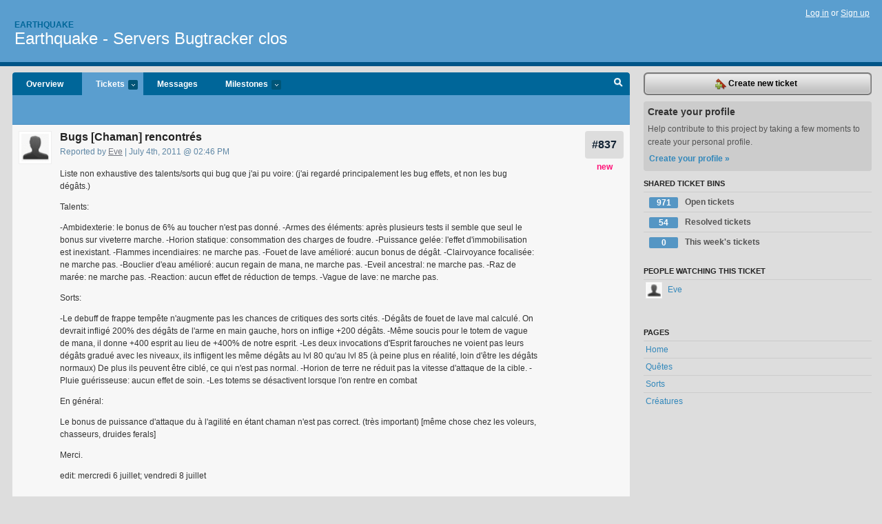

--- FILE ---
content_type: text/html; charset=utf-8
request_url: https://earthquake.lighthouseapp.com/projects/77483/tickets/837-bugs-chaman-rencontrs
body_size: 10496
content:
<!DOCTYPE html PUBLIC "-//W3C//DTD XHTML 1.0 Transitional//EN"
	"http://www.w3.org/TR/xhtml1/DTD/xhtml1-transitional.dtd">
<html xmlns="http://www.w3.org/1999/xhtml" xml:lang="en" lang="en">
<head>
  <script type="text/javascript" charset="utf-8">document.getElementsByTagName('html')[0].className = 'csshidden';</script>
  <meta http-equiv="Content-type" content="text/html; charset=utf-8" />
  <meta name="csrf-param" content="authenticity_token"/>
<meta name="csrf-token" content="9510f08e01b7ec5832436ec8ea7c1b473fee715164426456e5ae323ec95461ea"/>
  <title>#837 Bugs [Chaman] rencontrés - Earthquake - Servers Bugtracker clos - earthquake</title>
  <link rel="shortcut icon" href="/images/lh2/app/favicon.gif" type="image/gif" />

  <link href="&#47;stylesheets&#47;all.css?1689818182" media="screen" rel="stylesheet" type="text/css" />

  <script src="/javascripts/all.js?1689818182" type="text/javascript"></script>
  <script src="/javascripts/lh2/application.js?1689818182" type="text/javascript"></script>

  <script src="/javascripts/code.js?1689818182" type="text/javascript"></script>

  
  <style type="text/css">
    
  </style>
  <!--[if lt IE 7]>
    <link href="&#47;stylesheets&#47;lh2&#47;curb-stomp.css?1689818182" media="screen" rel="stylesheet" type="text/css" />
  <![endif]-->
  <!--[if IE 7]>
    <link href="&#47;stylesheets&#47;lh2&#47;ie7.css?1689818182" media="screen" rel="stylesheet" type="text/css" />
  <![endif]-->
  <link href="&#47;stylesheets&#47;lh2&#47;print.css?1689818182" media="print" rel="stylesheet" type="text/css" />
  <script type="text/javascript" charset="utf-8">
    if(typeof Lighthouse == 'undefined')
      var Lighthouse = {};

      Lighthouse.authenticityToken = '9510f08e01b7ec5832436ec8ea7c1b473fee715164426456e5ae323ec95461ea';
  </script>

    
    <link href="https://earthquake.lighthouseapp.com/projects/77483-earthquake-servers/events.atom" rel="alternate" title="Earthquake - Servers Bugtracker clos events" type="application/atom+xml" />
  
  <script type="text/javascript" charset="utf-8">
    document.observe('dom:loaded', function() {
      Lighthouse.init();
      var flashNotice = "";
      var flashError  = "";
      if(flashNotice) Flash.notice(flashNotice, true);
      if(flashError)  Flash.errors(flashError, true);
      
    });
   
  </script>
</head>
<body class="webkit tickets-show">
  <!-- container -->
  <div id="container">
    <!-- header -->
    <div id="header" class="clear">
      <ul id="sec-nav">
      </ul>
      <div id="titles">
        <h1>
            <strong id="account-name"><a href="/">Earthquake</a></strong>
            <a href="/projects/77483-earthquake-servers" class="pname">Earthquake - Servers Bugtracker clos</a>
        </h1>
      </div>
        <span class="signin">
          <a href="https://lighthouseapp.com/login?to=https%3A%2F%2Fearthquake.lighthouseapp.com%2Fprojects%2F77483%2Ftickets%2F837-bugs-chaman-rencontrs">Log in</a> or
          <a href="/users/new?to=https%3A%2F%2Fearthquake.lighthouseapp.com%2Fprojects%2F77483%2Ftickets%2F837-bugs-chaman-rencontrs">Sign up</a>
        </span>
    </div>
    <!-- /header -->

    <!-- content -->
    <div id="content">
      
      <!-- main -->
      <div id="main">
        <div id="project-nav">
          <ul>

                <li  class="submenu-tab" id="t-proj">
          <a href="/projects/77483-earthquake-servers/overview" title="Overview for the Earthquake - Servers Bugtracker clos project">Overview</a>
                </li>
              <li class="submenu-tab selected" id="t-menu">
              <a href="/projects/77483-earthquake-servers/tickets">Tickets <em>more</em></a>
                <ul class="submenu wbadges" style="display:none">
                  <li class="bin shared" id="menu_ticket_bin_331752">
<a href="/projects/77483-earthquake-servers/tickets/bins/331752" title="Query: state:open">                      <span class="badge">971</span>
                      Open tickets
</a>                  </li>
                  <li class="bin shared" id="menu_ticket_bin_331753">
<a href="/projects/77483-earthquake-servers/tickets/bins/331753" title="Query: state:resolved">                      <span class="badge">54</span>
                      Resolved tickets
</a>                  </li>
                  <li class="bin shared" id="menu_ticket_bin_331754">
<a href="/projects/77483-earthquake-servers/tickets/bins/331754" title="Query: created:&#39;this week&#39;">                      <span class="badge">0</span>
                      This week&#39;s tickets
</a>                  </li>
                    <li><a href="/projects/77483-earthquake-servers/tickets?q=all">All tickets</a></li>
                    <li><a href="/projects/77483-earthquake-servers/tickets?q=created%3Atoday">Today&#39;s tickets</a></li>
                    <li><a href="/projects/77483-earthquake-servers/tickets?q=watched%3Ame">Tickets I&#39;m watching</a></li>
                    <li><a href="/projects/77483-earthquake-servers/tickets?q=responsible%3Ame">Assigned to me</a></li>
                    <li><a href="/projects/77483-earthquake-servers/tickets?q=reported_by%3Ame">Reported by me</a></li>
                    <li><a href="/projects/77483-earthquake-servers/tickets?q=state%3Aopen">Open tickets</a></li>
                    <li><a href="/projects/77483-earthquake-servers/tickets?q=state%3Aclosed">Closed tickets</a></li>
                    <li><a href="/projects/77483-earthquake-servers/tickets?q=responsible%3A%27Lorele%C3%AF%27">Loreleï's tickets</a></li>
                    <li><a href="/projects/77483-earthquake-servers/tickets?q=responsible%3A%27Seraphim%27">Seraphim's tickets</a></li>
                </ul>
              </li>
              <li><a href="/projects/77483-earthquake-servers/messages">Messages</a></li>
              <li class="submenu-tab" id="t-milestone">
                <a href="/projects/77483-earthquake-servers/milestones/all">Milestones <em>more</em></a>
                <ul class="submenu wbadges" style="display:none">
                </ul>
              </li>

            <li>
            </li>
            <li id="quick-search"><a href="#" onclick="$('quick-search-bar').toggle(); $('q').focus(); return false">Search</a></li>
          </ul>
        </div>

        <div id="quick-search-bar" style="display:none">
<form action="/projects/77483-earthquake-servers/tickets" id="search-form" method="get">            <label for="q">Find tickets:</label> <input type="search" id="q" name="q" value="" />
            
            <a href="#search-help" id="search-help-trigger">[help]</a>
            <div id="search-help" style="display:none">
              <div class="popup">
                <h3>Keyword searching</h3>
<div class="popup-content">
  <table class="help-tbl" cellspacing="0" cellpadding="0">
    <tr>
      <th>Type</th>
      <th>To find</th>
    </tr>
    <tr>
      <td class="query">responsible:me</td>
      <td>tickets assigned to you</td>
    </tr>
    <tr>
      <td class="query">tagged:"@high"</td>
      <td>tickets tagged @high</td>
    </tr>
    <tr>
      <td class="query">milestone:next</td>
      <td>tickets in the upcoming milestone</td>
    </tr>
    <tr>
      <td class="query">state:invalid</td>
      <td>tickets with the state invalid</td>
    </tr>
    <tr>
      <td class="query">created:"last week"</td>
      <td>tickets created last week</td>
    </tr>
    <tr>
      <td class="query">sort:number, importance, updated</td>
      <td>tickets sorted by #, importance or updated</td>
    </tr>
    <tr>
      <td colspan="2">Combine keywords for powerful searching.</td>
    </tr>
    <tr class="plinks">
      <td colspan="2"><a href="http://help.lighthouseapp.com/faqs/getting-started/how-do-i-search-for-tickets?sso=">Use advanced searching &raquo;</a></td>
    </tr>
  </table>
</div>
              </div>
            </div>
</form>        </div>

        <div id="action-nav">
          <ul class="clear">
            

          </ul>
        </div>

        <div id="flashes">
          <div id="flash-errors" style="display:none"></div>
          <div id="flash-notice" style="display:none"></div>
        </div>
        <div id="page-top">
          
  <div class="greet clear">
    <div class="ticket-meta clear">
      <span class="ticketnum clear">
        <a href="/projects/77483-earthquake-servers/tickets/837">#837</a>
      </span>
      <span class="tstate" style="color:#ff1177">new</span>
    </div>
    <div class="gleft"><img alt="Eve" class="avatar-large avatar" src="/images/avatar-large.gif" title="Eve" /></div>
    <div class="gcnt">
      <h2>
        Bugs [Chaman] rencontrés
      </h2>
      <p class="date">
        Reported by <a href="/users/154593">Eve</a> |
        July 4th, 2011 @ 02:46 PM
              </p>
      <div class="greet-cnt"><div><p>Liste non exhaustive des talents/sorts qui bug que j'ai pu
voire: (j'ai regard&eacute; principalement les bug effets, et non
les bug d&eacute;g&acirc;ts.)</p>
<p>Talents:</p>
<p>-Ambidexterie: le bonus de 6% au toucher n'est pas donn&eacute;.
-Armes des &eacute;l&eacute;ments: apr&egrave;s plusieurs tests il
semble que seul le bonus sur viveterre marche. -Horion statique:
consommation des charges de foudre. -Puissance gel&eacute;e:
l'effet d'immobilisation est inexistant. -Flammes incendiaires: ne
marche pas. -Fouet de lave am&eacute;lior&eacute;: aucun bonus de
d&eacute;g&acirc;t. -Clairvoyance focalis&eacute;e: ne marche pas.
-Bouclier d'eau am&eacute;lior&eacute;: aucun regain de mana, ne
marche pas. -Eveil ancestral: ne marche pas. -Raz de mar&eacute;e:
ne marche pas. -Reaction: aucun effet de r&eacute;duction de temps.
-Vague de lave: ne marche pas.</p>
<p>Sorts:</p>
<p>-Le debuff de frappe temp&ecirc;te n'augmente pas les chances de
critiques des sorts cit&eacute;s. -D&eacute;g&acirc;ts de fouet de
lave mal calcul&eacute;. On devrait inflig&eacute; 200% des
d&eacute;g&acirc;ts de l'arme en main gauche, hors on inflige +200
d&eacute;g&acirc;ts. -M&ecirc;me soucis pour le totem de vague de
mana, il donne +400 esprit au lieu de +400% de notre esprit. -Les
deux invocations d'Esprit farouches ne voient pas leurs
d&eacute;g&acirc;ts gradu&eacute; avec les niveaux, ils infligent
les m&ecirc;me d&eacute;g&acirc;ts au lvl 80 qu'au lvl 85 (&agrave;
peine plus en r&eacute;alit&eacute;, loin d'&ecirc;tre les
d&eacute;g&acirc;ts normaux) De plus ils peuvent &ecirc;tre
cibl&eacute;, ce qui n'est pas normal. -Horion de terre ne
r&eacute;duit pas la vitesse d'attaque de la cible. -Pluie
gu&eacute;risseuse: aucun effet de soin. -Les totems se
d&eacute;sactivent lorsque l'on rentre en combat</p>
<p>En g&eacute;n&eacute;ral:</p>
<p>Le bonus de puissance d'attaque du &agrave; l'agilit&eacute; en
&eacute;tant chaman n'est pas correct. (tr&egrave;s important)
[m&ecirc;me chose chez les voleurs, chasseurs, druides ferals]</p>
<p>Merci.</p>
<p>edit: mercredi 6 juillet; vendredi 8 juillet</p></div></div>
      
    </div>
  </div>

        </div>
        <div id="main-content" class="clear">
          

<div id="ticket">

  <div class="changes">
    <h3>Comments and changes to this ticket</h3>
    <ul class="info">

      <!-- cached in v:17684874:1310322400v-a:d41d8cd98f00b204e9800998ecf8427e on 2025-08-09 13:51:12 UTC -->
      <li id="ticket-837-2" class="tticket clear shaded" style="clear:left">
            <div id="flag_17684874" class="flag" user="154705" version="17684874" ticket="3367863" style="display:none">
  <div class="flag_notice">
    <p>You flagged this item as spam.</p>      
  </div>
<form action="/flags" class="new_flag" id="new_flag" method="post" onsubmit="$('flag_17684874').update('Flagging.. &lt;img alt=&quot;Spinner&quot; src=&quot;/images/app/spinner.gif&quot; /&gt;'); new Ajax.Updater('flag_17684874', '/flags', {asynchronous:true, evalScripts:true, parameters:Form.serialize(this)}); return false;"><div style="margin:0;padding:0;display:inline"><input name="authenticity_token" type="hidden" value="a493f02f77e3c99b5b5fbaf312a8aea2cae7b819237bc87e1d90d1373d7fd995" /></div>    <input id="flag_flaggable_type" name="flag[flaggable_type]" type="hidden" value="Ticket::Version" />
    <input id="flag_flaggable_id" name="flag[flaggable_id]" type="hidden" value="17684874" />
      <input type="hidden" name="flag[reason]" value="spam" />
    <input type="submit" value="Spam?" class="button destructive spambtn" />
</form></div>

        <div class="tleft"><img alt="CNXIII" class="avatar-large avatar" src="/images/avatar-large.gif" title="CNXIII" /></div>
        <div class="tcnt">
          <h4><a href="/users/154705">CNXIII</a> <span class="event-date"><a href="#ticket-837-2">July 10th, 2011 @ 06:26 PM</a></span></h4>
          <ul class="ticket-changes">
          </ul>
          <div class="desc" style="clear:left"><div><p>Excellent r&eacute;sum&eacute; !</p></div></div>
                
        </div>
      </li>

      <!-- cached in v:17691586:1310393391v-a:d41d8cd98f00b204e9800998ecf8427e on 2025-08-28 11:56:58 UTC -->
      <li id="ticket-837-3" class="tticket clear shaded" style="clear:left">
            <div id="flag_17691586" class="flag" user="156224" version="17691586" ticket="3367863" style="display:none">
  <div class="flag_notice">
    <p>You flagged this item as spam.</p>      
  </div>
<form action="/flags" class="new_flag" id="new_flag" method="post" onsubmit="$('flag_17691586').update('Flagging.. &lt;img alt=&quot;Spinner&quot; src=&quot;/images/app/spinner.gif&quot; /&gt;'); new Ajax.Updater('flag_17691586', '/flags', {asynchronous:true, evalScripts:true, parameters:Form.serialize(this)}); return false;"><div style="margin:0;padding:0;display:inline"><input name="authenticity_token" type="hidden" value="919d30e07f322336a9bfb30ff469ac27b31bb209b37389339ac9eabbcbc2ef82" /></div>    <input id="flag_flaggable_type" name="flag[flaggable_type]" type="hidden" value="Ticket::Version" />
    <input id="flag_flaggable_id" name="flag[flaggable_id]" type="hidden" value="17691586" />
      <input type="hidden" name="flag[reason]" value="spam" />
    <input type="submit" value="Spam?" class="button destructive spambtn" />
</form></div>

        <div class="tleft"><img alt="a0032360" class="avatar-large avatar" src="/images/avatar-large.gif" title="a0032360" /></div>
        <div class="tcnt">
          <h4><a href="/users/156224">a0032360</a> <span class="event-date"><a href="#ticket-837-3">July 11th, 2011 @ 02:09 PM</a></span></h4>
          <ul class="ticket-changes">
          </ul>
          <div class="desc" style="clear:left"><div><p>Bonjour et merci de nous permettre de profiter de ce merveilleux
jeu.<br>
Bravo &agrave; vous.<br>
Pour compl&eacute;ter ce bel article sur le cham&eacute;lio,
&agrave; mon tour de vous faire part d&#8217;&eacute;norme bug
li&eacute; au cham heal/elem.<br>
Cham heal :<br>
Il doit y a voir un r&eacute;el souci de calcul dans les sorts. Et
ce sans m&ecirc;me regarder les autres classes Heal
(paladin/pr&ecirc;tre &#8230;) qui n&#8217;ont rien &agrave; voir
avec les Heal ou regen mana du cham Heal.<br>
En effet, le remous fait 5k de Heal en moyenne (critique &agrave; 7
!!!!) et full buff en plus sinon 4k &#61516;.<br>
Autant vous dire que mon cham Heal (cela fait 4 ans que je joue
cette classe) en t10 /10 halait 2 fois plus.<br>
Idem pour la salve de gu&eacute;rison qui proc maximum &agrave;
=&gt; 12k &#8230;. Et encore quand ca critique.<br>
Que dire de l&#8217;afflux de soin qui ne sert &agrave; rien (11k
de Heal maximum et vous bouffe toutes votre mana&#8230;.) alors que
sur offi par exemple c&#8217;est l atout du cham heal.<br>
Rajoutez &agrave; cela une regen mana ridicule : je suis oom avec
7/8 fois un afflux de soin si je mets 3 fois les totems qui bug
tous + quelques Heal, je suis vide mana.<br>
Impossible &agrave; remonter un tank qui se prend des claques alors
qu&#8217;un pal Heal et pr&ecirc;tre &agrave; stuff &eacute;gale le
font sans probl&egrave;me.<br>
Voil&agrave; en gros je pense, que les calculs ou les stat du cham
Heal/elem ne sont pas correct.</p>
<p>Cham elem :<br>
M&ecirc;me soucis au niveau des totems, over bug.<br>
Au niveau des d&eacute;g&acirc;ts un maximum de 6k5/7k dps avec 7k2
gs = en dessous du dps en t 10/10 &#8230;<br>
Si on compare au mage ou d&#8217;autre dps on loin loin loin
derri&egrave;re&#8230;.</p>
<p>En fait, il faut vraiment up certaine classes ou en nerf
d&#8217;autre car demain sur ce serveur n&#8217;y aura plus que des
mages (qui dps &agrave; 12/20k en spammant une touche)/des DK et
des Palouf.<br>
Soit on up les classes genres cham Heal/elem ou on nous efface
notre perso et je prends volontiers &agrave; stuff &eacute;gal un
bon pal Heal.<br>
Voil&agrave; merci de m&#8217;avoir lu et bonne journ&eacute;e.</p></div></div>
                
        </div>
      </li>

      <!-- cached in v:17700529:1310421610v-a:d41d8cd98f00b204e9800998ecf8427e on 2025-08-28 11:56:58 UTC -->
      <li id="ticket-837-4" class="tticket clear" style="clear:left">
            <div id="flag_17700529" class="flag" user="156325" version="17700529" ticket="3367863" style="display:none">
  <div class="flag_notice">
    <p>You flagged this item as spam.</p>      
  </div>
<form action="/flags" class="new_flag" id="new_flag" method="post" onsubmit="$('flag_17700529').update('Flagging.. &lt;img alt=&quot;Spinner&quot; src=&quot;/images/app/spinner.gif&quot; /&gt;'); new Ajax.Updater('flag_17700529', '/flags', {asynchronous:true, evalScripts:true, parameters:Form.serialize(this)}); return false;"><div style="margin:0;padding:0;display:inline"><input name="authenticity_token" type="hidden" value="919d30e07f322336a9bfb30ff469ac27b31bb209b37389339ac9eabbcbc2ef82" /></div>    <input id="flag_flaggable_type" name="flag[flaggable_type]" type="hidden" value="Ticket::Version" />
    <input id="flag_flaggable_id" name="flag[flaggable_id]" type="hidden" value="17700529" />
      <input type="hidden" name="flag[reason]" value="spam" />
    <input type="submit" value="Spam?" class="button destructive spambtn" />
</form></div>

        <div class="tleft"><img alt="Marguerite" class="avatar-large avatar" src="/images/avatar-large.gif" title="Marguerite" /></div>
        <div class="tcnt">
          <h4><a href="/users/156325">Marguerite</a> <span class="event-date"><a href="#ticket-837-4">July 11th, 2011 @ 09:59 PM</a></span></h4>
          <ul class="ticket-changes">
          </ul>
          <div class="desc" style="clear:left"><div><p>Bonsoir &agrave; vous,</p>
<p>Comme dit pr&eacute;c&eacute;dement je vous remercie d'avance
pour nous faire partager un priv&eacute;e sous cata, merci pour
votre travail ;).</p>
<p>Je vais donc profiter de se topic du bug tracker pour
approfondir les bug li&eacute; a la classe du chaman heal que je
joue depuis pr&eacute; BC sur Officiel &agrave; Cata officiel
&eacute;galement et qui sans quelques am&eacute;lioration
primordial le chaman heal sur EarthQuake ne sert vraiment pas a
grand chose.</p>
<p>Tout d'abord pour appuyer ci-dessus par mon coll&egrave;gue
chaman:</p>
<p>-Le sort Remous qui n'est pas du tout au norme et qui heal
&agrave; 7K critique avec les hot &agrave; 650 sur des personnage a
100K de vie autant dire qu'il ne sert pas a grand chose. -Le Hot de
Viveterre qui comme le Hot du remous et tr&egrave;s en dessous de
son niveau normal ( hot a 700 voir 1K si il est de bonne humeur ^^)
-Le sort Afflux de soin qui est diminu&eacute; par 2, La salve de
gu&eacute;rison divis&eacute; par 2 voir d'avantage, et la vague de
soin sup&eacute;rieur qui manque un peu de peps. -Les totems qui ne
servent a rien du tout peut importe le totem mais bug a cause de la
disparition des buff totem lors des combat
&eacute;num&eacute;r&eacute; dans autres post &eacute;galement. -Le
sort Pluie Gu&eacute;risseuse qui est limite indispensable au strat
cataclysme en donjon qui ne fonctionne pas du tout ( ne produit
aucun heal)</p>
<p>Pour en venir au talents:</p>
<ul>
<li>"Clairvoyance focalis&eacute;e" ne fonctionne pas du tout peut
importe le rang.</li>
<li>"Purifi&eacute; l'esprit" ne fonctionne que une fois sur
trois.</li>
<li>"Raz de mar&eacute;e" ne fonctionne pas</li>
<li>"Courants telluriques" l'un des talents le plus important pour
la regen ne fonctionne pas du tout.</li>
</ul>
<p>Il y en a d'autres mais ceux-ci reste les plus important pour
que notre classe de chaman heal soit un minimum correct et
jouable.</p>
<p>Sur ce je vous remercie pour vos prochain debug j'esp&egrave;re
et ayant eu grande connaissance MJ sur des serveur
r&eacute;put&eacute; et connaissant le chaman pour le jouer sur
officiel si besoin est je vous propose mes services pour de futur
test de classe sur un serveur PTR je suis disponible IG
(Marguerite).</p>
<p>Merci encore, bon jeu et bonne fin de soir&eacute;e.</p></div></div>
                
        </div>
      </li>

      <!-- cached in v:17704805:1310454881v-a:d41d8cd98f00b204e9800998ecf8427e on 2025-08-28 11:56:58 UTC -->
      <li id="ticket-837-5" class="tticket clear shaded" style="clear:left">
            <div id="flag_17704805" class="flag" user="156224" version="17704805" ticket="3367863" style="display:none">
  <div class="flag_notice">
    <p>You flagged this item as spam.</p>      
  </div>
<form action="/flags" class="new_flag" id="new_flag" method="post" onsubmit="$('flag_17704805').update('Flagging.. &lt;img alt=&quot;Spinner&quot; src=&quot;/images/app/spinner.gif&quot; /&gt;'); new Ajax.Updater('flag_17704805', '/flags', {asynchronous:true, evalScripts:true, parameters:Form.serialize(this)}); return false;"><div style="margin:0;padding:0;display:inline"><input name="authenticity_token" type="hidden" value="919d30e07f322336a9bfb30ff469ac27b31bb209b37389339ac9eabbcbc2ef82" /></div>    <input id="flag_flaggable_type" name="flag[flaggable_type]" type="hidden" value="Ticket::Version" />
    <input id="flag_flaggable_id" name="flag[flaggable_id]" type="hidden" value="17704805" />
      <input type="hidden" name="flag[reason]" value="spam" />
    <input type="submit" value="Spam?" class="button destructive spambtn" />
</form></div>

        <div class="tleft"><img alt="a0032360" class="avatar-large avatar" src="/images/avatar-large.gif" title="a0032360" /></div>
        <div class="tcnt">
          <h4><a href="/users/156224">a0032360</a> <span class="event-date"><a href="#ticket-837-5">July 12th, 2011 @ 07:14 AM</a></span></h4>
          <ul class="ticket-changes">
          </ul>
          <div class="desc" style="clear:left"><div><p>Margerite merci pour ton appuis</p>
<p>Aussi mais en sort secondaire, marche sur l'eau ne fonctionne
pas,le mal&eacute;fice "sheep grenouille" ne fonctionne pas
correctement (d&egrave;s que la personne se prend un micro
d&eacute;gat, le mal&eacute;fice s'arr&ecirc;te), glyphe en
elementaire qui permet au chamana de ne pas passer en dessous de 3
stacks de foudre TRES important en elem ne fonctionne pas
d&egrave;s que des degats sont pris le obres diminue =&gt; 0 ... et
la regen du bouclier d'eau tant le sort en lui m&ecirc;me que la
glyphe ou le talent d'am&eacute;lioration ne fonctionne pas non
plus.<br>
Merci &agrave; vous.<br>
Cdt Mondragone.</p></div></div>
                
        </div>
      </li>

      <!-- cached in v:17713661:1310493540v-a:d41d8cd98f00b204e9800998ecf8427e on 2025-08-28 11:56:58 UTC -->
      <li id="ticket-837-6" class="tticket clear" style="clear:left">
            <div id="flag_17713661" class="flag" user="155182" version="17713661" ticket="3367863" style="display:none">
  <div class="flag_notice">
    <p>You flagged this item as spam.</p>      
  </div>
<form action="/flags" class="new_flag" id="new_flag" method="post" onsubmit="$('flag_17713661').update('Flagging.. &lt;img alt=&quot;Spinner&quot; src=&quot;/images/app/spinner.gif&quot; /&gt;'); new Ajax.Updater('flag_17713661', '/flags', {asynchronous:true, evalScripts:true, parameters:Form.serialize(this)}); return false;"><div style="margin:0;padding:0;display:inline"><input name="authenticity_token" type="hidden" value="919d30e07f322336a9bfb30ff469ac27b31bb209b37389339ac9eabbcbc2ef82" /></div>    <input id="flag_flaggable_type" name="flag[flaggable_type]" type="hidden" value="Ticket::Version" />
    <input id="flag_flaggable_id" name="flag[flaggable_id]" type="hidden" value="17713661" />
      <input type="hidden" name="flag[reason]" value="spam" />
    <input type="submit" value="Spam?" class="button destructive spambtn" />
</form></div>

        <div class="tleft"><img alt="Raïden" class="avatar-large avatar" src="https://entp-lh-avatar-production.s3.amazonaws.com/avatars/155182/large.jpg?AWSAccessKeyId=AKIAJ4QBZRZBVMOUBNZA&amp;Expires=2071958218&amp;Signature=Gb9MBn%2B0%2F74%2BK3CN%2FAE9YhOG%2BnQ%3D" title="Raïden" /></div>
        <div class="tcnt">
          <h4><a href="/users/155182">Raïden</a> <span class="event-date"><a href="#ticket-837-6">July 12th, 2011 @ 05:58 PM</a></span></h4>
          <ul class="ticket-changes">
          </ul>
          <div class="desc" style="clear:left"><div><p>La rapport de bug est correct mais juste le "glyphe en
elementaire qui permet au chamana de ne pas passer en dessous de 3
stacks de foudre TRES important en elem" AHAHAHAH<br>
Faut &ecirc;tre un handicap&eacute; mental pour pass&eacute; en
dessous des 3stacks lors des donjons, sinon faut arr&ecirc;ter de
tanker et ne pas foncer au cac en pvp.</p></div></div>
                
        </div>
      </li>

      <!-- cached in v:17714322:1310495806v-a:d41d8cd98f00b204e9800998ecf8427e on 2025-08-28 11:56:58 UTC -->
      <li id="ticket-837-7" class="tticket clear shaded" style="clear:left">
            <div id="flag_17714322" class="flag" user="156224" version="17714322" ticket="3367863" style="display:none">
  <div class="flag_notice">
    <p>You flagged this item as spam.</p>      
  </div>
<form action="/flags" class="new_flag" id="new_flag" method="post" onsubmit="$('flag_17714322').update('Flagging.. &lt;img alt=&quot;Spinner&quot; src=&quot;/images/app/spinner.gif&quot; /&gt;'); new Ajax.Updater('flag_17714322', '/flags', {asynchronous:true, evalScripts:true, parameters:Form.serialize(this)}); return false;"><div style="margin:0;padding:0;display:inline"><input name="authenticity_token" type="hidden" value="919d30e07f322336a9bfb30ff469ac27b31bb209b37389339ac9eabbcbc2ef82" /></div>    <input id="flag_flaggable_type" name="flag[flaggable_type]" type="hidden" value="Ticket::Version" />
    <input id="flag_flaggable_id" name="flag[flaggable_id]" type="hidden" value="17714322" />
      <input type="hidden" name="flag[reason]" value="spam" />
    <input type="submit" value="Spam?" class="button destructive spambtn" />
</form></div>

        <div class="tleft"><img alt="a0032360" class="avatar-large avatar" src="/images/avatar-large.gif" title="a0032360" /></div>
        <div class="tcnt">
          <h4><a href="/users/156224">a0032360</a> <span class="event-date"><a href="#ticket-837-7">July 12th, 2011 @ 06:36 PM</a></span></h4>
          <ul class="ticket-changes">
          </ul>
          <div class="desc" style="clear:left"><div><p>&laquo; Faut &ecirc;tre un handicap&eacute; mental pour
pass&eacute; en dessous des 3stacks lors des donjons, sinon faut
arr&ecirc;ter de tanker et ne pas foncer au cac en pvp. &raquo;</p>
<p>Remarque tr&egrave;s d&eacute;plac&eacute;e ...<br>
A mon avis encore un qui ne sais pas ce que c&#8216; est que de
farmer SEUL , ou encore ne connait rien en pvp (rogue sur toi- war-
ou tout autre car ou dps quel qu'il soit ) te font passer sous les
stacks =&gt; ton horion de terre sous 3 stacks ne vaut rien.<br>
Je ne te jugerais pas par apport &agrave; ta remarque car si cette
glyphe existe crois moi (je ne joue pas cham depuis hier) c est
qu'elle est FORT utile... en PVP ou farm seul ... mais bon ...<br>
Voil&agrave; le probl&egrave;me des serveurs gratuits en m&ecirc;me
temps ne faut-il pas de tout pour faire un monde.</p>
<p>Svp n'apporter que des remarques qui feront &eacute;voluer le
chaman le reste : S ABSTENIR ...</p>
<p>Merci</p>
<p>Cdt Mondragonne</p></div></div>
                
        </div>
      </li>

      <!-- cached in v:17723306:1310552511v-a:d41d8cd98f00b204e9800998ecf8427e on 2025-08-28 11:56:58 UTC -->
      <li id="ticket-837-8" class="tticket clear" style="clear:left">
            <div id="flag_17723306" class="flag" user="155182" version="17723306" ticket="3367863" style="display:none">
  <div class="flag_notice">
    <p>You flagged this item as spam.</p>      
  </div>
<form action="/flags" class="new_flag" id="new_flag" method="post" onsubmit="$('flag_17723306').update('Flagging.. &lt;img alt=&quot;Spinner&quot; src=&quot;/images/app/spinner.gif&quot; /&gt;'); new Ajax.Updater('flag_17723306', '/flags', {asynchronous:true, evalScripts:true, parameters:Form.serialize(this)}); return false;"><div style="margin:0;padding:0;display:inline"><input name="authenticity_token" type="hidden" value="919d30e07f322336a9bfb30ff469ac27b31bb209b37389339ac9eabbcbc2ef82" /></div>    <input id="flag_flaggable_type" name="flag[flaggable_type]" type="hidden" value="Ticket::Version" />
    <input id="flag_flaggable_id" name="flag[flaggable_id]" type="hidden" value="17723306" />
      <input type="hidden" name="flag[reason]" value="spam" />
    <input type="submit" value="Spam?" class="button destructive spambtn" />
</form></div>

        <div class="tleft"><img alt="Raïden" class="avatar-large avatar" src="https://entp-lh-avatar-production.s3.amazonaws.com/avatars/155182/large.jpg?AWSAccessKeyId=AKIAJ4QBZRZBVMOUBNZA&amp;Expires=2071958218&amp;Signature=Gb9MBn%2B0%2F74%2BK3CN%2FAE9YhOG%2BnQ%3D" title="Raïden" /></div>
        <div class="tcnt">
          <h4><a href="/users/155182">Raïden</a> <span class="event-date"><a href="#ticket-837-8">July 13th, 2011 @ 10:21 AM</a></span></h4>
          <ul class="ticket-changes">
          </ul>
          <div class="desc" style="clear:left"><div><p>3 stacks tout court ne vaut rien.<br>
J'ai toujours jou&eacute; Chaman mon grand et ce n'est absolument
pas d&eacute;plac&eacute;.<br>
Je peux vraiment te dire que utiliser un slot de glyphe qui
t'emp&ecirc;che de pass&eacute; sous les 3 stacks de bouclier de
foudre je peux te dire que m&ecirc;me un newbe ne fairait pas cette
erreur.<br>
Je farm souvent seul et si tu trouve le cycle qui faut tout seul
comme un grand tu arrive sans probl&egrave;me &agrave; conserver
les orbes de foudre.<br>
Comme je te le dis: Faut &eacute;viter d'aller au cac en pvp ;)<br>
Certes d&eacute;battre dessus ne va pas faire avancer les Chamans
je peux te dire que faut pas &ecirc;tre une fl&ecirc;che pour
passer sous les 3 stacks des orbes.... Au pire le click sur le sort
te prend m&ecirc;me pas une seconde (Que tu utilises lors des
d&eacute;placements, sauf si tu es sp&eacute; poteau)</p>
<p>Enfin bref tu peux r&eacute;pondre au ticket mais grace &agrave;
ton d&eacute;veloppement je suis maintenant sur et certain que j'ai
raison.</p>
<p>Peace</p></div></div>
                
        </div>
      </li>

      <!-- cached in v:17735975:1310596621v-a:d41d8cd98f00b204e9800998ecf8427e on 2025-08-09 13:51:12 UTC -->
      <li id="ticket-837-9" class="tticket clear" style="clear:left">
            <div id="flag_17735975" class="flag" user="154593" version="17735975" ticket="3367863" style="display:none">
  <div class="flag_notice">
    <p>You flagged this item as spam.</p>      
  </div>
<form action="/flags" class="new_flag" id="new_flag" method="post" onsubmit="$('flag_17735975').update('Flagging.. &lt;img alt=&quot;Spinner&quot; src=&quot;/images/app/spinner.gif&quot; /&gt;'); new Ajax.Updater('flag_17735975', '/flags', {asynchronous:true, evalScripts:true, parameters:Form.serialize(this)}); return false;"><div style="margin:0;padding:0;display:inline"><input name="authenticity_token" type="hidden" value="a493f02f77e3c99b5b5fbaf312a8aea2cae7b819237bc87e1d90d1373d7fd995" /></div>    <input id="flag_flaggable_type" name="flag[flaggable_type]" type="hidden" value="Ticket::Version" />
    <input id="flag_flaggable_id" name="flag[flaggable_id]" type="hidden" value="17735975" />
      <input type="hidden" name="flag[reason]" value="spam" />
    <input type="submit" value="Spam?" class="button destructive spambtn" />
</form></div>

        <div class="tleft"><img alt="Eve" class="avatar-large avatar" src="/images/avatar-large.gif" title="Eve" /></div>
        <div class="tcnt">
          <h4><a href="/users/154593">Eve</a> <span class="event-date"><a href="#ticket-837-9">July 13th, 2011 @ 10:37 PM</a></span></h4>
          <ul class="ticket-changes">
          </ul>
          <div class="desc" style="clear:left"><div><p>Vous serez gentil de rester mature sur le seul unique petit
ticket que j'ai fait. vous etes pas tous vis&eacute;... bref merci
beaucoup pour les supplements, j'espere &ccedil;a aidera la
communaut&eacute;!</p></div></div>
                
        </div>
      </li>
    </ul>
    
  </div>
  
  
  <div class="form-tip stdout">
    <p>Please <a href="/login?to=https%3A%2F%2Fearthquake.lighthouseapp.com%2Fprojects%2F77483%2Ftickets%2F837-bugs-chaman-rencontrs">Sign in</a> or <a href="/users/new?to=https%3A%2F%2Fearthquake.lighthouseapp.com%2Fprojects%2F77483%2Ftickets%2F837-bugs-chaman-rencontrs">create a free account</a> to add a new ticket.</p>
    <p>With your very own profile, you can contribute to projects, track your activity, watch tickets, receive and update tickets through your 
      email and much more.</p>
  </div>
</div>





        </div>
      </div>
      <!-- /main -->

      <!-- sidebar -->
      <div id="sbar">
                <span class="sbar-btn">
<a href="/projects/77483-earthquake-servers/tickets/new">                    <img alt="New-ticket" src="/images/lh2/app/icons/new-ticket.png?1689818182" />
                    Create new ticket
</a>                </span>
          
<div class="attention">
  <h3>Create your profile</h3>
  <p>Help contribute to this project by taking a few moments to create your personal profile.  <a href="/users/new?to=%2Fprojects%2F77483%2Ftickets%2F837-bugs-chaman-rencontrs" class="abutton">Create your profile »</a>
  </p>
</div>


            <div class="sblock bin-block" id="private-bin-block" style="display:none">
</div>

            <div class="sblock bin-block" id="shared-bin-block" >
  <h3>Shared Ticket Bins <a href="#sortbin" id="shared-bin-sorter" style="display:none">(Sort)</a></h3>
  <ul class="stacked wbadges sortable" id="shared-ticket-bins">
    <li class="bin shared" id="list_ticket_bin_331752" >
      <span class="handle-wrapper">
        <span class="handle" style="display:none">&#x2193;&#x2191; drag</span>
      </span>
<a href="/projects/77483-earthquake-servers/tickets/bins/331752" title="Query: state:open">        <span class="badge">971</span>
        Open tickets
</a>    </li>
    <li class="bin shared" id="list_ticket_bin_331753" >
      <span class="handle-wrapper">
        <span class="handle" style="display:none">&#x2193;&#x2191; drag</span>
      </span>
<a href="/projects/77483-earthquake-servers/tickets/bins/331753" title="Query: state:resolved">        <span class="badge">54</span>
        Resolved tickets
</a>    </li>
    <li class="bin shared" id="list_ticket_bin_331754" >
      <span class="handle-wrapper">
        <span class="handle" style="display:none">&#x2193;&#x2191; drag</span>
      </span>
<a href="/projects/77483-earthquake-servers/tickets/bins/331754" title="Query: created:&#39;this week&#39;">        <span class="badge">0</span>
        This week&#39;s tickets
</a>    </li>
  </ul>
</div>


            <div class="sblock">
      <h3>People watching this ticket</h3>
      <ul class="link-list" id="watchers">
        <li class="watcherdude last" id="watcher-154593">
<a href="/users/154593">      <img alt="Eve" class="tinyavatar" src="/images/avatar-small.gif" title="Eve" />
      Eve
</a>  </li>
        </ul>
    </div>
    
  

   
  


  
<div class="sblock clear">
  <h3>Pages </h3>
  <ul class="link-list sortable" id="pagelist">
    <li id="page_145436"><span class="handle" style="display:none">&#x2193;&#x2191; drag</span><a href="/projects/77483/home">Home</a></li>
    <li id="page_145437"><span class="handle" style="display:none">&#x2193;&#x2191; drag</span><a href="/projects/77483/qutes">Quêtes</a></li>
    <li id="page_145438"><span class="handle" style="display:none">&#x2193;&#x2191; drag</span><a href="/projects/77483/sorts">Sorts</a></li>
    <li id="page_145439"><span class="handle" style="display:none">&#x2193;&#x2191; drag</span><a href="/projects/77483/cratures">Créatures</a></li>
  </ul>
    
</div>


      </div>
      <!-- /sidebar -->
      
    </div>
    <!-- /content -->
    <!-- footer -->
    <div id="footer">
      <div id="footer-cnt">
        <ul id="ftr-links">
          <li id="entp"><a href="https://entp.com" title="The folks who built this">activereload/entp</a></li>
          <li><a href="http://blog.entp.com/" title="Read our stuff">Our blog</a></li>
          <li><a href="http://help.lighthouseapp.com/faqs?sso=" title="Frequently Asked Questions">FAQ</a></li>
          <li><a href="http://help.lighthouseapp.com/kb/api" title="Developer API documentation and examples">API</a></li>
          <li><a href="https://lighthouseapp.com/privacy" title="Privacy">Privacy</a></li>
          <li><a href="https://lighthouseapp.com/tos" title="Terms of service">Terms of service</a></li>
        </ul>
        <p>Copyright &copy; 2007-2026 <a href="https://entp.com">activereload/entp</a>
        </p>
      </div>
    </div>
    <!-- /footer -->
  </div>
  <!-- /container -->



<!-- Google Analytics -->
<script>
(function(i,s,o,g,r,a,m){i['GoogleAnalyticsObject']=r;i[r]=i[r]||function(){
(i[r].q=i[r].q||[]).push(arguments)},i[r].l=1*new Date();a=s.createElement(o),
m=s.getElementsByTagName(o)[0];a.async=1;a.src=g;m.parentNode.insertBefore(a,m)
})(window,document,'script','//www.google-analytics.com/analytics.js','ga');

ga('create', 'UA-1408278-2', 'auto');
ga('set',    'anonymizeIp', true)
ga('send',   'pageview');


</script>
<!-- End Google Analytics -->



</body>
</html>
